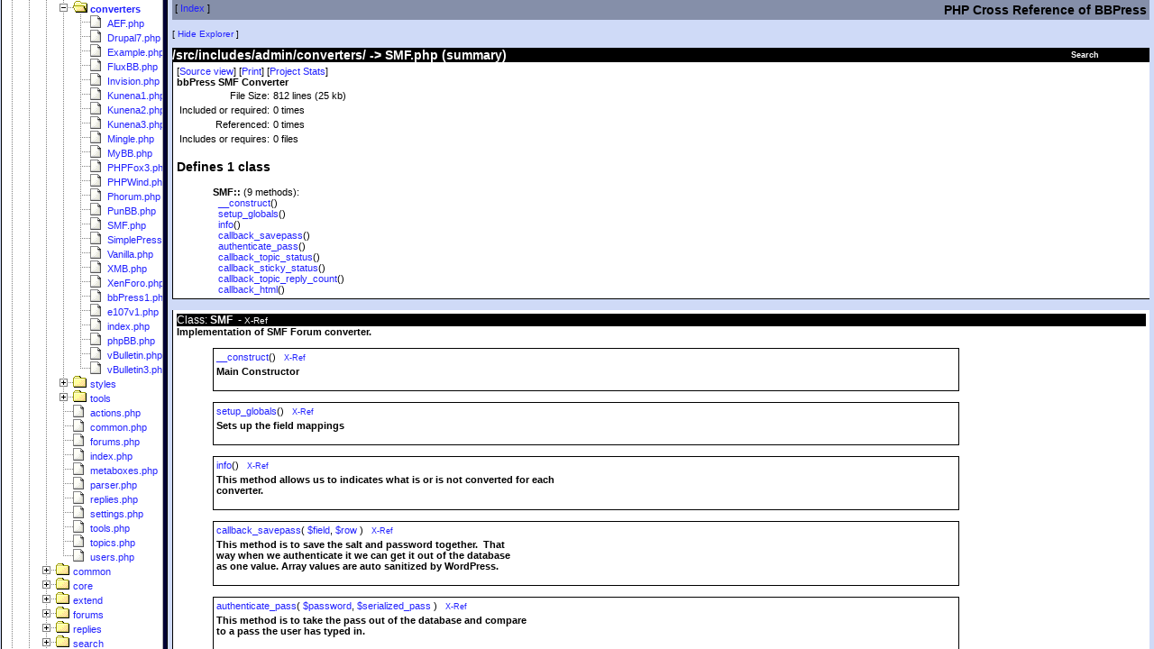

--- FILE ---
content_type: text/html
request_url: https://phpxref.ftwr.co.uk/bbpress/src/includes/admin/converters/SMF.php.html
body_size: 3028
content:
<!doctype html public "-//W3C//DTD HTML 4.0 Transitional//EN" "http://www.w3.org/TR/REC-html40/loose.dtd">
<html>
<head>
    <title>PHPXRef 0.7.1 : BBPress : Detail view of SMF.php</title>
    <link rel="stylesheet" href="../../../../../css/phpxref/sample.css" type="text/css">
    <link rel="stylesheet" href="../../../../../css/phpxref/sample-print.css" type="text/css" media="print">
    <style id="hilight" type="text/css"></style>
    <meta http-equiv="content-type" content="text/html;charset=utf8">
</head>
<body bgcolor="#ffffff" text="#000000" link="#801800" vlink="#300540" alink="#ffffff">
<table class="pagetitle" width="100%">
	<tr>
        <td valign="top" class="pagetitle">
            [ <a href="../../../../index.html">Index</a> ]
        </td>
        <td align="right" class="pagetitle">
		    <h2 style="margin-bottom: 0px">PHP Cross Reference of BBPress</h2>
	    </td>
    </tr>
</table>


<!-- Generated by PHPXref 0.7.1 at Wed Jan 21 01:00:05 2026 -->
<!-- PHPXref (c) 2000-2010 Gareth Watts - gareth@omnipotent.net -->
<!-- http://phpxref.sourceforge.net/ -->

<script src="../../../../phpxref.js" type="text/javascript"></script>
<script language="JavaScript" type="text/javascript">
<!--
ext='.html';
relbase='../../../../';
subdir='src/includes/admin/converters';
filename='SMF.php.html';
cookiekey='phpxref-bbpress';
handleNavFrame(relbase, subdir, filename);

// -->
</script>
<script language="JavaScript" type="text/javascript">
if (gwGetCookie('xrefnav')=='off')
  document.write('<p class="navlinks">[ <a href="javascript:navOn()">Show Explorer<\/a> ]<\/p>');
else
  document.write('<p class="navlinks">[ <a href="javascript:navOff()">Hide Explorer<\/a> ]<\/p>');
</script>
<noscript>
<p class="navlinks">
[ <a href="../../../../nav.html" target="_top">Show Explorer</a> ]
[ <a href="index.html" target="_top">Hide Navbar</a> ]
</p>
</noscript>
<script language="JavaScript" type="text/javascript">
<!--

document.writeln('<table align="right" class="searchbox-link"><tr><td><a class="searchbox-link" href="javascript:void(0)" onMouseOver="showSearchBox()">Search</a><br>');
document.writeln('<table border="0" cellspacing="0" cellpadding="0" class="searchbox" id="searchbox">');
document.writeln('<tr><td class="searchbox-title">');
document.writeln('<a class="searchbox-title" href="javascript:showSearchPopup()">Search History +</a>');
document.writeln('<\/td><\/tr>');

document.writeln('<tr><td class="searchbox-body" id="searchbox-body">');
document.writeln('<form name="search" style="margin:0px; padding:0px" onSubmit=\'return jump()\'>');
document.writeln('<a class="searchbox-body" href="../../../../_classes/index.html">Class<\/a>: ');
document.writeln('<input type="text" size=10 value="" name="classname"><br>');
document.writeln('<a id="funcsearchlink" class="searchbox-body" href="../../../../_functions/index.html">Function<\/a>: ');
document.writeln('<input type="text" size=10 value="" name="funcname"><br>');
document.writeln('<a class="searchbox-body" href="../../../../_variables/index.html">Variable<\/a>: ');
document.writeln('<input type="text" size=10 value="" name="varname"><br>');
document.writeln('<a class="searchbox-body" href="../../../../_constants/index.html">Constant<\/a>: ');
document.writeln('<input type="text" size=10 value="" name="constname"><br>');
document.writeln('<a class="searchbox-body" href="../../../../_tables/index.html">Table<\/a>: ');
document.writeln('<input type="text" size=10 value="" name="tablename"><br>');
document.writeln('<input type="submit" class="searchbox-button" value="Search">');
document.writeln('<\/form>');
document.writeln('<\/td><\/tr><\/table>');
document.writeln('<\/td><\/tr><\/table>');
// -->
</script>
<div id="search-popup" class="searchpopup"><p id="searchpopup-title" class="searchpopup-title">title</p><div id="searchpopup-body" class="searchpopup-body">Body</div><p class="searchpopup-close"><a href="javascript:gwCloseActive()">[close]</a></p></div>
<h2 class="details-heading"><a href="./index.html">/src/includes/admin/converters/</a> -> <a href="SMF.php.source.html">SMF.php</a> (summary)</h2>
<div class="details-summary">
<p class="viewlinks">[<a href="SMF.php.source.html">Source view</a>]
[<a href="javascript:window.print();">Print</a>]
[<a href="../../../../_stats.html">Project Stats</a>]</p>
<p><b>bbPress SMF Converter</b></p>
<table>
<tr><td align="right">File Size: </td><td>812 lines (25 kb)</td></tr>
<tr><td align="right">Included or required:</td><td>0 times</td></tr>
<tr><td align="right" valign="top">Referenced: </td><td>0 times</td></tr>
<tr><td align="right" valign="top">Includes or requires: </td><td>0 files</td></tr>
</table>
<h3>Defines 1 class</h3>
<div class="inset">
<p><b>SMF::</b> (9 methods):<br>
&nbsp;&nbsp;<a href="#__construct">__construct</a>()<br>
&nbsp;&nbsp;<a href="#setup_globals">setup_globals</a>()<br>
&nbsp;&nbsp;<a href="#info">info</a>()<br>
&nbsp;&nbsp;<a href="#callback_savepass">callback_savepass</a>()<br>
&nbsp;&nbsp;<a href="#authenticate_pass">authenticate_pass</a>()<br>
&nbsp;&nbsp;<a href="#callback_topic_status">callback_topic_status</a>()<br>
&nbsp;&nbsp;<a href="#callback_sticky_status">callback_sticky_status</a>()<br>
&nbsp;&nbsp;<a href="#callback_topic_reply_count">callback_topic_reply_count</a>()<br>
&nbsp;&nbsp;<a href="#callback_html">callback_html</a>()<br>
</p>
</div>
</div>
<br><div class="details-funclist">
<div class="details-classinfo">
<p class="details-classtitle">Class: <a name="smf"><b>SMF</b></a>&nbsp;&nbsp;- <a href="../../../../_classes/smf.html"><small>X-Ref</small></a>
</p>
<b>Implementation of SMF Forum converter.<BR>
</b><br>
<div class="inset"><table border="0" width="80%" class="funcinfo"><tr class="funcinfo-title"><td>
<a name="__construct" onClick="logFunction('__construct', 'SMF.php.source.html#l19')" href="SMF.php.source.html#l19">__construct</a>()&nbsp;&nbsp;
<a href="../../../../_functions/__construct.html"><small>X-Ref</small></a>
</td></tr><tr class="funcinfo-body"><td><b>Main Constructor<BR>
</b><BR></td></tr></table>

<br>
<table border="0" width="80%" class="funcinfo"><tr class="funcinfo-title"><td>
<a name="setup_globals" onClick="logFunction('setup_globals', 'SMF.php.source.html#l27')" href="SMF.php.source.html#l27">setup_globals</a>()&nbsp;&nbsp;
<a href="../../../../_functions/setup_globals.html"><small>X-Ref</small></a>
</td></tr><tr class="funcinfo-body"><td><b>Sets up the field mappings<BR>
</b><BR></td></tr></table>

<br>
<table border="0" width="80%" class="funcinfo"><tr class="funcinfo-title"><td>
<a name="info" onClick="logFunction('info', 'SMF.php.source.html#l655')" href="SMF.php.source.html#l655">info</a>()&nbsp;&nbsp;
<a href="../../../../_functions/info.html"><small>X-Ref</small></a>
</td></tr><tr class="funcinfo-body"><td><b>This method allows us to indicates what is or is not converted for each<BR>
converter.<BR>
</b><BR></td></tr></table>

<br>
<table border="0" width="80%" class="funcinfo"><tr class="funcinfo-title"><td>
<a name="callback_savepass" onClick="logFunction('callback_savepass', 'SMF.php.source.html#l663')" href="SMF.php.source.html#l663">callback_savepass</a>( <a href="../../../../_variables/field.html">$field</a>, <a href="../../../../_variables/row.html">$row</a> )&nbsp;&nbsp;
<a href="../../../../_functions/callback_savepass.html"><small>X-Ref</small></a>
</td></tr><tr class="funcinfo-body"><td><b>This method is to save the salt and password together.&nbsp;&nbsp;That<BR>
way when we authenticate it we can get it out of the database<BR>
as one value. Array values are auto sanitized by WordPress.<BR>
</b><BR></td></tr></table>

<br>
<table border="0" width="80%" class="funcinfo"><tr class="funcinfo-title"><td>
<a name="authenticate_pass" onClick="logFunction('authenticate_pass', 'SMF.php.source.html#l673')" href="SMF.php.source.html#l673">authenticate_pass</a>( <a href="../../../../_variables/password.html">$password</a>, <a href="../../../../_variables/serialized_pass.html">$serialized_pass</a> )&nbsp;&nbsp;
<a href="../../../../_functions/authenticate_pass.html"><small>X-Ref</small></a>
</td></tr><tr class="funcinfo-body"><td><b>This method is to take the pass out of the database and compare<BR>
to a pass the user has typed in.<BR>
</b><BR></td></tr></table>

<br>
<table border="0" width="80%" class="funcinfo"><tr class="funcinfo-title"><td>
<a name="callback_topic_status" onClick="logFunction('callback_topic_status', 'SMF.php.source.html#l682')" href="SMF.php.source.html#l682">callback_topic_status</a>( <a href="../../../../_variables/status.html">$status</a> = 0 )&nbsp;&nbsp;
<a href="../../../../_functions/callback_topic_status.html"><small>X-Ref</small></a>
</td></tr><tr class="funcinfo-body"><td><b>Translate the post status from SMF v2.0.4 numerics to WordPress's strings.<BR>
</b><BR><b>param:</b> int $status SMF v2.0.4 numeric topic status<br>
<b>return:</b> string WordPress safe<br>
</td></tr></table>

<br>
<table border="0" width="80%" class="funcinfo"><tr class="funcinfo-title"><td>
<a name="callback_sticky_status" onClick="logFunction('callback_sticky_status', 'SMF.php.source.html#l702')" href="SMF.php.source.html#l702">callback_sticky_status</a>( <a href="../../../../_variables/status.html">$status</a> = 0 )&nbsp;&nbsp;
<a href="../../../../_functions/callback_sticky_status.html"><small>X-Ref</small></a>
</td></tr><tr class="funcinfo-body"><td><b>Translate the topic sticky status type from SMF v2.0.4 numerics to WordPress's strings.<BR>
</b><BR><b>param:</b> int $status SMF v2.0.4 numeric forum type<br>
<b>return:</b> string WordPress safe<br>
</td></tr></table>

<br>
<table border="0" width="80%" class="funcinfo"><tr class="funcinfo-title"><td>
<a name="callback_topic_reply_count" onClick="logFunction('callback_topic_reply_count', 'SMF.php.source.html#l722')" href="SMF.php.source.html#l722">callback_topic_reply_count</a>( <a href="../../../../_variables/count.html">$count</a> = 1 )&nbsp;&nbsp;
<a href="../../../../_functions/callback_topic_reply_count.html"><small>X-Ref</small></a>
</td></tr><tr class="funcinfo-body"><td><b>Verify the topic/reply count.<BR>
</b><BR><b>param:</b> int $count SMF v2.0.4 topic/reply counts<br>
<b>return:</b> string WordPress safe<br>
</td></tr></table>

<br>
<table border="0" width="80%" class="funcinfo"><tr class="funcinfo-title"><td>
<a name="callback_html" onClick="logFunction('callback_html', 'SMF.php.source.html#l733')" href="SMF.php.source.html#l733">callback_html</a>( <a href="../../../../_variables/field.html">$field</a> )&nbsp;&nbsp;
<a href="../../../../_functions/callback_html.html"><small>X-Ref</small></a>
</td></tr><tr class="funcinfo-body"><td><b>This callback processes any custom parser.php attributes and custom code with preg_replace<BR>
</b><BR></td></tr></table>

<br>
</div>
</div>

</div>
<!-- A link to the phpxref site in your customized footer file is appreciated ;-) -->
<br><hr>
<table width="100%">
	<tr><td>Generated: Wed Jan 21 01:00:05 2026</td>
	<td align="right"><i>Cross-referenced by <a href="http://phpxref.sourceforge.net/">PHPXref 0.7.1</a></i></td>
	</tr>
</table>
</body></html>


--- FILE ---
content_type: text/html
request_url: https://phpxref.ftwr.co.uk/bbpress/nav.html?src/includes/admin/converters/SMF.php.html
body_size: 606
content:
<html>
<head>
<title>PHPXref 0.7.1: BBPress</title>
<meta http-equiv="content-type" content="text/html;charset=utf8">

<!-- Generated by PHPXref 0.7.1 at Wed Jan 21 01:00:05 2026 -->
<!-- PHPXref (c) 2000-2010 Gareth Watts - gareth@omnipotent.net -->
<!-- http://phpxref.sourceforge.net/ -->

<script language="JavaScript" type="text/javascript">
<!--
self.name='phpxref';
target='';
if ((o=window.location.href.indexOf('?'))>-1) {
    target=window.location.href.substr(o+1);
} 
function redir() {
    if (target && target.indexOf(':')==-1) { docview.location=target; }
}
// --></script>
</head>
<frameset cols="180,*" bordercolor="#000033" frameborder="1" onLoad="redir()">
    <frame name="nav" src="navframe.html" marginwidth="0" marginheight="0">
    <frame name="docview" src="index.html" marginwidth="5" marginheight="0">
    <noframes>
        <p>No frames? <br>
        Don't worry - <a href="index.html">click here to view the main index; you're not missing too much ;-)</a></p>
    </noframes>
</frameset>
</html>


--- FILE ---
content_type: text/html
request_url: https://phpxref.ftwr.co.uk/bbpress/navframe.html
body_size: 1033
content:
<html>
<head>
<title>PHPXref Explorer</title>
<meta http-equiv="content-type" content="text/html;charset=utf8">
<script language="JavaScript" type="text/javascript">
  window.location='navframe-js.html';
</script>
<link rel="stylesheet" href="../css/phpxref/sample.css" type="text/css">
<style type="text/css">
</style>
<body bgcolor="#ffffff">
<!-- Generated by PHPXref 0.7.1 at Wed Jan 21 01:00:05 2026 -->
<!-- PHPXref (c) 2000-2010 Gareth Watts - gareth@omnipotent.net -->
<!-- http://phpxref.sourceforge.net/ -->
<div id="slist">
<p class="dirsubtitle">Explorer</p>
<ul class="dirlist">
<li><a href="./index.html">/</a></li>
    <ul class="dirlist">
<li><a href="src/index.html" target="docview">src</a></li>
    <ul class="dirlist">
<li><a href="src/includes/index.html" target="docview">includes</a></li>
    <ul class="dirlist">
<li><a href="src/includes/admin/index.html" target="docview">admin</a></li>
    <ul class="dirlist">
<li><a href="src/includes/admin/assets/index.html" target="docview">assets</a></li>
    <ul class="dirlist">
<li><a href="src/includes/admin/assets/css/index.html" target="docview">css</a></li>
<li><a href="src/includes/admin/assets/js/index.html" target="docview">js</a></li>
    </ul>
<li><a href="src/includes/admin/classes/index.html" target="docview">classes</a></li>
<li><a href="src/includes/admin/converters/index.html" target="docview">converters</a></li>
<li><a href="src/includes/admin/styles/index.html" target="docview">styles</a></li>
    <ul class="dirlist">
<li><a href="src/includes/admin/styles/evergreen/index.html" target="docview">evergreen</a></li>
<li><a href="src/includes/admin/styles/mint/index.html" target="docview">mint</a></li>
    </ul>
<li><a href="src/includes/admin/tools/index.html" target="docview">tools</a></li>
    </ul>
<li><a href="src/includes/common/index.html" target="docview">common</a></li>
<li><a href="src/includes/core/index.html" target="docview">core</a></li>
<li><a href="src/includes/extend/index.html" target="docview">extend</a></li>
    <ul class="dirlist">
<li><a href="src/includes/extend/buddypress/index.html" target="docview">buddypress</a></li>
    </ul>
<li><a href="src/includes/forums/index.html" target="docview">forums</a></li>
<li><a href="src/includes/replies/index.html" target="docview">replies</a></li>
<li><a href="src/includes/search/index.html" target="docview">search</a></li>
<li><a href="src/includes/topics/index.html" target="docview">topics</a></li>
<li><a href="src/includes/users/index.html" target="docview">users</a></li>
    </ul>
<li><a href="src/templates/index.html" target="docview">templates</a></li>
    <ul class="dirlist">
<li><a href="src/templates/default/index.html" target="docview">default</a></li>
    <ul class="dirlist">
<li><a href="src/templates/default/bbpress/index.html" target="docview">bbpress</a></li>
<li><a href="src/templates/default/css/index.html" target="docview">css</a></li>
<li><a href="src/templates/default/extras/index.html" target="docview">extras</a></li>
<li><a href="src/templates/default/js/index.html" target="docview">js</a></li>
    </ul>
    </ul>
    </ul>
<li><a href="tests/index.html" target="docview">tests</a></li>
    <ul class="dirlist">
<li><a href="tests/phpunit/index.html" target="docview">phpunit</a></li>
    <ul class="dirlist">
<li><a href="tests/phpunit/includes/index.html" target="docview">includes</a></li>
<li><a href="tests/phpunit/testcases/index.html" target="docview">testcases</a></li>
    <ul class="dirlist">
<li><a href="tests/phpunit/testcases/admin/index.html" target="docview">admin</a></li>
<li><a href="tests/phpunit/testcases/common/index.html" target="docview">common</a></li>
<li><a href="tests/phpunit/testcases/core/index.html" target="docview">core</a></li>
<li><a href="tests/phpunit/testcases/extend/index.html" target="docview">extend</a></li>
    <ul class="dirlist">
<li><a href="tests/phpunit/testcases/extend/buddypress/index.html" target="docview">buddypress</a></li>
    </ul>
<li><a href="tests/phpunit/testcases/forums/index.html" target="docview">forums</a></li>
    <ul class="dirlist">
<li><a href="tests/phpunit/testcases/forums/functions/index.html" target="docview">functions</a></li>
<li><a href="tests/phpunit/testcases/forums/template/index.html" target="docview">template</a></li>
    </ul>
<li><a href="tests/phpunit/testcases/replies/index.html" target="docview">replies</a></li>
    <ul class="dirlist">
<li><a href="tests/phpunit/testcases/replies/functions/index.html" target="docview">functions</a></li>
<li><a href="tests/phpunit/testcases/replies/template/index.html" target="docview">template</a></li>
    </ul>
<li><a href="tests/phpunit/testcases/search/index.html" target="docview">search</a></li>
    <ul class="dirlist">
<li><a href="tests/phpunit/testcases/search/functions/index.html" target="docview">functions</a></li>
<li><a href="tests/phpunit/testcases/search/template/index.html" target="docview">template</a></li>
    </ul>
<li><a href="tests/phpunit/testcases/topics/index.html" target="docview">topics</a></li>
    <ul class="dirlist">
<li><a href="tests/phpunit/testcases/topics/functions/index.html" target="docview">functions</a></li>
<li><a href="tests/phpunit/testcases/topics/template/index.html" target="docview">template</a></li>
    </ul>
<li><a href="tests/phpunit/testcases/users/index.html" target="docview">users</a></li>
    <ul class="dirlist">
<li><a href="tests/phpunit/testcases/users/functions/index.html" target="docview">functions</a></li>
<li><a href="tests/phpunit/testcases/users/template/index.html" target="docview">template</a></li>
    </ul>
    </ul>
    </ul>
    </ul>
    </ul>
</ul>
</div>
</body></html>


--- FILE ---
content_type: text/html
request_url: https://phpxref.ftwr.co.uk/bbpress/navframe-js.html
body_size: 443
content:
<html>
<head>
<title>PHPXref Explorer</title>
<meta http-equiv="content-type" content="text/html;charset=utf8">
<link rel="stylesheet" href="../css/phpxref/sample.css" type="text/css">
</head>
<body bgcolor="#ffffff">
<!-- Generated by PHPXref 0.7.1 at Wed Jan 21 01:00:05 2026 -->
<!-- PHPXref (c) 2000-2010 Gareth Watts - gareth@omnipotent.net -->
<!-- http://phpxref.sourceforge.net/ -->
<div id="slist">
<p class="dirsubtitle">Explorer</p>
<script language="JavaScript" type="text/javascript" src="_jstree/tree.js"></script>
<script language="JavaScript" type="text/javascript" src="navframe-js.js"></script>
<script language="JavaScript" type="text/javascript" src="_jstree/tree_tpl.js"></script>
<script language="JavaScript" type="text/javascript">
    root = new tree (TREE_ITEMS, tree_tpl);
</script>
</div>
</body>
</html>


--- FILE ---
content_type: text/html
request_url: https://phpxref.ftwr.co.uk/bbpress/src/includes/admin/converters/SMF.php.html
body_size: 3028
content:
<!doctype html public "-//W3C//DTD HTML 4.0 Transitional//EN" "http://www.w3.org/TR/REC-html40/loose.dtd">
<html>
<head>
    <title>PHPXRef 0.7.1 : BBPress : Detail view of SMF.php</title>
    <link rel="stylesheet" href="../../../../../css/phpxref/sample.css" type="text/css">
    <link rel="stylesheet" href="../../../../../css/phpxref/sample-print.css" type="text/css" media="print">
    <style id="hilight" type="text/css"></style>
    <meta http-equiv="content-type" content="text/html;charset=utf8">
</head>
<body bgcolor="#ffffff" text="#000000" link="#801800" vlink="#300540" alink="#ffffff">
<table class="pagetitle" width="100%">
	<tr>
        <td valign="top" class="pagetitle">
            [ <a href="../../../../index.html">Index</a> ]
        </td>
        <td align="right" class="pagetitle">
		    <h2 style="margin-bottom: 0px">PHP Cross Reference of BBPress</h2>
	    </td>
    </tr>
</table>


<!-- Generated by PHPXref 0.7.1 at Wed Jan 21 01:00:05 2026 -->
<!-- PHPXref (c) 2000-2010 Gareth Watts - gareth@omnipotent.net -->
<!-- http://phpxref.sourceforge.net/ -->

<script src="../../../../phpxref.js" type="text/javascript"></script>
<script language="JavaScript" type="text/javascript">
<!--
ext='.html';
relbase='../../../../';
subdir='src/includes/admin/converters';
filename='SMF.php.html';
cookiekey='phpxref-bbpress';
handleNavFrame(relbase, subdir, filename);

// -->
</script>
<script language="JavaScript" type="text/javascript">
if (gwGetCookie('xrefnav')=='off')
  document.write('<p class="navlinks">[ <a href="javascript:navOn()">Show Explorer<\/a> ]<\/p>');
else
  document.write('<p class="navlinks">[ <a href="javascript:navOff()">Hide Explorer<\/a> ]<\/p>');
</script>
<noscript>
<p class="navlinks">
[ <a href="../../../../nav.html" target="_top">Show Explorer</a> ]
[ <a href="index.html" target="_top">Hide Navbar</a> ]
</p>
</noscript>
<script language="JavaScript" type="text/javascript">
<!--

document.writeln('<table align="right" class="searchbox-link"><tr><td><a class="searchbox-link" href="javascript:void(0)" onMouseOver="showSearchBox()">Search</a><br>');
document.writeln('<table border="0" cellspacing="0" cellpadding="0" class="searchbox" id="searchbox">');
document.writeln('<tr><td class="searchbox-title">');
document.writeln('<a class="searchbox-title" href="javascript:showSearchPopup()">Search History +</a>');
document.writeln('<\/td><\/tr>');

document.writeln('<tr><td class="searchbox-body" id="searchbox-body">');
document.writeln('<form name="search" style="margin:0px; padding:0px" onSubmit=\'return jump()\'>');
document.writeln('<a class="searchbox-body" href="../../../../_classes/index.html">Class<\/a>: ');
document.writeln('<input type="text" size=10 value="" name="classname"><br>');
document.writeln('<a id="funcsearchlink" class="searchbox-body" href="../../../../_functions/index.html">Function<\/a>: ');
document.writeln('<input type="text" size=10 value="" name="funcname"><br>');
document.writeln('<a class="searchbox-body" href="../../../../_variables/index.html">Variable<\/a>: ');
document.writeln('<input type="text" size=10 value="" name="varname"><br>');
document.writeln('<a class="searchbox-body" href="../../../../_constants/index.html">Constant<\/a>: ');
document.writeln('<input type="text" size=10 value="" name="constname"><br>');
document.writeln('<a class="searchbox-body" href="../../../../_tables/index.html">Table<\/a>: ');
document.writeln('<input type="text" size=10 value="" name="tablename"><br>');
document.writeln('<input type="submit" class="searchbox-button" value="Search">');
document.writeln('<\/form>');
document.writeln('<\/td><\/tr><\/table>');
document.writeln('<\/td><\/tr><\/table>');
// -->
</script>
<div id="search-popup" class="searchpopup"><p id="searchpopup-title" class="searchpopup-title">title</p><div id="searchpopup-body" class="searchpopup-body">Body</div><p class="searchpopup-close"><a href="javascript:gwCloseActive()">[close]</a></p></div>
<h2 class="details-heading"><a href="./index.html">/src/includes/admin/converters/</a> -> <a href="SMF.php.source.html">SMF.php</a> (summary)</h2>
<div class="details-summary">
<p class="viewlinks">[<a href="SMF.php.source.html">Source view</a>]
[<a href="javascript:window.print();">Print</a>]
[<a href="../../../../_stats.html">Project Stats</a>]</p>
<p><b>bbPress SMF Converter</b></p>
<table>
<tr><td align="right">File Size: </td><td>812 lines (25 kb)</td></tr>
<tr><td align="right">Included or required:</td><td>0 times</td></tr>
<tr><td align="right" valign="top">Referenced: </td><td>0 times</td></tr>
<tr><td align="right" valign="top">Includes or requires: </td><td>0 files</td></tr>
</table>
<h3>Defines 1 class</h3>
<div class="inset">
<p><b>SMF::</b> (9 methods):<br>
&nbsp;&nbsp;<a href="#__construct">__construct</a>()<br>
&nbsp;&nbsp;<a href="#setup_globals">setup_globals</a>()<br>
&nbsp;&nbsp;<a href="#info">info</a>()<br>
&nbsp;&nbsp;<a href="#callback_savepass">callback_savepass</a>()<br>
&nbsp;&nbsp;<a href="#authenticate_pass">authenticate_pass</a>()<br>
&nbsp;&nbsp;<a href="#callback_topic_status">callback_topic_status</a>()<br>
&nbsp;&nbsp;<a href="#callback_sticky_status">callback_sticky_status</a>()<br>
&nbsp;&nbsp;<a href="#callback_topic_reply_count">callback_topic_reply_count</a>()<br>
&nbsp;&nbsp;<a href="#callback_html">callback_html</a>()<br>
</p>
</div>
</div>
<br><div class="details-funclist">
<div class="details-classinfo">
<p class="details-classtitle">Class: <a name="smf"><b>SMF</b></a>&nbsp;&nbsp;- <a href="../../../../_classes/smf.html"><small>X-Ref</small></a>
</p>
<b>Implementation of SMF Forum converter.<BR>
</b><br>
<div class="inset"><table border="0" width="80%" class="funcinfo"><tr class="funcinfo-title"><td>
<a name="__construct" onClick="logFunction('__construct', 'SMF.php.source.html#l19')" href="SMF.php.source.html#l19">__construct</a>()&nbsp;&nbsp;
<a href="../../../../_functions/__construct.html"><small>X-Ref</small></a>
</td></tr><tr class="funcinfo-body"><td><b>Main Constructor<BR>
</b><BR></td></tr></table>

<br>
<table border="0" width="80%" class="funcinfo"><tr class="funcinfo-title"><td>
<a name="setup_globals" onClick="logFunction('setup_globals', 'SMF.php.source.html#l27')" href="SMF.php.source.html#l27">setup_globals</a>()&nbsp;&nbsp;
<a href="../../../../_functions/setup_globals.html"><small>X-Ref</small></a>
</td></tr><tr class="funcinfo-body"><td><b>Sets up the field mappings<BR>
</b><BR></td></tr></table>

<br>
<table border="0" width="80%" class="funcinfo"><tr class="funcinfo-title"><td>
<a name="info" onClick="logFunction('info', 'SMF.php.source.html#l655')" href="SMF.php.source.html#l655">info</a>()&nbsp;&nbsp;
<a href="../../../../_functions/info.html"><small>X-Ref</small></a>
</td></tr><tr class="funcinfo-body"><td><b>This method allows us to indicates what is or is not converted for each<BR>
converter.<BR>
</b><BR></td></tr></table>

<br>
<table border="0" width="80%" class="funcinfo"><tr class="funcinfo-title"><td>
<a name="callback_savepass" onClick="logFunction('callback_savepass', 'SMF.php.source.html#l663')" href="SMF.php.source.html#l663">callback_savepass</a>( <a href="../../../../_variables/field.html">$field</a>, <a href="../../../../_variables/row.html">$row</a> )&nbsp;&nbsp;
<a href="../../../../_functions/callback_savepass.html"><small>X-Ref</small></a>
</td></tr><tr class="funcinfo-body"><td><b>This method is to save the salt and password together.&nbsp;&nbsp;That<BR>
way when we authenticate it we can get it out of the database<BR>
as one value. Array values are auto sanitized by WordPress.<BR>
</b><BR></td></tr></table>

<br>
<table border="0" width="80%" class="funcinfo"><tr class="funcinfo-title"><td>
<a name="authenticate_pass" onClick="logFunction('authenticate_pass', 'SMF.php.source.html#l673')" href="SMF.php.source.html#l673">authenticate_pass</a>( <a href="../../../../_variables/password.html">$password</a>, <a href="../../../../_variables/serialized_pass.html">$serialized_pass</a> )&nbsp;&nbsp;
<a href="../../../../_functions/authenticate_pass.html"><small>X-Ref</small></a>
</td></tr><tr class="funcinfo-body"><td><b>This method is to take the pass out of the database and compare<BR>
to a pass the user has typed in.<BR>
</b><BR></td></tr></table>

<br>
<table border="0" width="80%" class="funcinfo"><tr class="funcinfo-title"><td>
<a name="callback_topic_status" onClick="logFunction('callback_topic_status', 'SMF.php.source.html#l682')" href="SMF.php.source.html#l682">callback_topic_status</a>( <a href="../../../../_variables/status.html">$status</a> = 0 )&nbsp;&nbsp;
<a href="../../../../_functions/callback_topic_status.html"><small>X-Ref</small></a>
</td></tr><tr class="funcinfo-body"><td><b>Translate the post status from SMF v2.0.4 numerics to WordPress's strings.<BR>
</b><BR><b>param:</b> int $status SMF v2.0.4 numeric topic status<br>
<b>return:</b> string WordPress safe<br>
</td></tr></table>

<br>
<table border="0" width="80%" class="funcinfo"><tr class="funcinfo-title"><td>
<a name="callback_sticky_status" onClick="logFunction('callback_sticky_status', 'SMF.php.source.html#l702')" href="SMF.php.source.html#l702">callback_sticky_status</a>( <a href="../../../../_variables/status.html">$status</a> = 0 )&nbsp;&nbsp;
<a href="../../../../_functions/callback_sticky_status.html"><small>X-Ref</small></a>
</td></tr><tr class="funcinfo-body"><td><b>Translate the topic sticky status type from SMF v2.0.4 numerics to WordPress's strings.<BR>
</b><BR><b>param:</b> int $status SMF v2.0.4 numeric forum type<br>
<b>return:</b> string WordPress safe<br>
</td></tr></table>

<br>
<table border="0" width="80%" class="funcinfo"><tr class="funcinfo-title"><td>
<a name="callback_topic_reply_count" onClick="logFunction('callback_topic_reply_count', 'SMF.php.source.html#l722')" href="SMF.php.source.html#l722">callback_topic_reply_count</a>( <a href="../../../../_variables/count.html">$count</a> = 1 )&nbsp;&nbsp;
<a href="../../../../_functions/callback_topic_reply_count.html"><small>X-Ref</small></a>
</td></tr><tr class="funcinfo-body"><td><b>Verify the topic/reply count.<BR>
</b><BR><b>param:</b> int $count SMF v2.0.4 topic/reply counts<br>
<b>return:</b> string WordPress safe<br>
</td></tr></table>

<br>
<table border="0" width="80%" class="funcinfo"><tr class="funcinfo-title"><td>
<a name="callback_html" onClick="logFunction('callback_html', 'SMF.php.source.html#l733')" href="SMF.php.source.html#l733">callback_html</a>( <a href="../../../../_variables/field.html">$field</a> )&nbsp;&nbsp;
<a href="../../../../_functions/callback_html.html"><small>X-Ref</small></a>
</td></tr><tr class="funcinfo-body"><td><b>This callback processes any custom parser.php attributes and custom code with preg_replace<BR>
</b><BR></td></tr></table>

<br>
</div>
</div>

</div>
<!-- A link to the phpxref site in your customized footer file is appreciated ;-) -->
<br><hr>
<table width="100%">
	<tr><td>Generated: Wed Jan 21 01:00:05 2026</td>
	<td align="right"><i>Cross-referenced by <a href="http://phpxref.sourceforge.net/">PHPXref 0.7.1</a></i></td>
	</tr>
</table>
</body></html>


--- FILE ---
content_type: application/javascript
request_url: https://phpxref.ftwr.co.uk/bbpress/navframe-js.js
body_size: 22539
content:
var TREE_ITEMS = [
['TOP', './index.html', ['src', 'src/index.html', ['includes', 'src/includes/index.html', ['admin', 'src/includes/admin/index.html', ['assets', 'src/includes/admin/assets/index.html', ['css', 'src/includes/admin/assets/css/index.html']
, ['js', 'src/includes/admin/assets/js/index.html', ['badge.js', 'src/includes/admin/assets/js/badge.js.html']
, ['common.js', 'src/includes/admin/assets/js/common.js.html']
, ['converter.js', 'src/includes/admin/assets/js/converter.js.html']
, ['replies.js', 'src/includes/admin/assets/js/replies.js.html']
, ['topics.js', 'src/includes/admin/assets/js/topics.js.html']
]
]
, ['classes', 'src/includes/admin/classes/index.html', ['class-bbp-admin.php', 'src/includes/admin/classes/class-bbp-admin.php.html']
, ['class-bbp-converter-base.php', 'src/includes/admin/classes/class-bbp-converter-base.php.html']
, ['class-bbp-converter-db.php', 'src/includes/admin/classes/class-bbp-converter-db.php.html']
, ['class-bbp-converter.php', 'src/includes/admin/classes/class-bbp-converter.php.html']
, ['class-bbp-topic-replies-list-table.php', 'src/includes/admin/classes/class-bbp-topic-replies-list-table.php.html']
]
, ['converters', 'src/includes/admin/converters/index.html', ['AEF.php', 'src/includes/admin/converters/AEF.php.html']
, ['Drupal7.php', 'src/includes/admin/converters/Drupal7.php.html']
, ['Example.php', 'src/includes/admin/converters/Example.php.html']
, ['FluxBB.php', 'src/includes/admin/converters/FluxBB.php.html']
, ['Invision.php', 'src/includes/admin/converters/Invision.php.html']
, ['Kunena1.php', 'src/includes/admin/converters/Kunena1.php.html']
, ['Kunena2.php', 'src/includes/admin/converters/Kunena2.php.html']
, ['Kunena3.php', 'src/includes/admin/converters/Kunena3.php.html']
, ['Mingle.php', 'src/includes/admin/converters/Mingle.php.html']
, ['MyBB.php', 'src/includes/admin/converters/MyBB.php.html']
, ['PHPFox3.php', 'src/includes/admin/converters/PHPFox3.php.html']
, ['PHPWind.php', 'src/includes/admin/converters/PHPWind.php.html']
, ['Phorum.php', 'src/includes/admin/converters/Phorum.php.html']
, ['PunBB.php', 'src/includes/admin/converters/PunBB.php.html']
, ['SMF.php', 'src/includes/admin/converters/SMF.php.html']
, ['SimplePress5.php', 'src/includes/admin/converters/SimplePress5.php.html']
, ['Vanilla.php', 'src/includes/admin/converters/Vanilla.php.html']
, ['XMB.php', 'src/includes/admin/converters/XMB.php.html']
, ['XenForo.php', 'src/includes/admin/converters/XenForo.php.html']
, ['bbPress1.php', 'src/includes/admin/converters/bbPress1.php.html']
, ['e107v1.php', 'src/includes/admin/converters/e107v1.php.html']
, ['index.php', 'src/includes/admin/converters/index.php.html']
, ['phpBB.php', 'src/includes/admin/converters/phpBB.php.html']
, ['vBulletin.php', 'src/includes/admin/converters/vBulletin.php.html']
, ['vBulletin3.php', 'src/includes/admin/converters/vBulletin3.php.html']
]
, ['styles', 'src/includes/admin/styles/index.html', ['evergreen', 'src/includes/admin/styles/evergreen/index.html']
, ['mint', 'src/includes/admin/styles/mint/index.html']
, ['index.php', 'src/includes/admin/styles/index.php.html']
]
, ['tools', 'src/includes/admin/tools/index.html', ['common.php', 'src/includes/admin/tools/common.php.html']
, ['converter.php', 'src/includes/admin/tools/converter.php.html']
, ['help.php', 'src/includes/admin/tools/help.php.html']
, ['repair.php', 'src/includes/admin/tools/repair.php.html']
, ['reset.php', 'src/includes/admin/tools/reset.php.html']
, ['upgrade.php', 'src/includes/admin/tools/upgrade.php.html']
]
, ['actions.php', 'src/includes/admin/actions.php.html']
, ['common.php', 'src/includes/admin/common.php.html']
, ['forums.php', 'src/includes/admin/forums.php.html']
, ['index.php', 'src/includes/admin/index.php.html']
, ['metaboxes.php', 'src/includes/admin/metaboxes.php.html']
, ['parser.php', 'src/includes/admin/parser.php.html']
, ['replies.php', 'src/includes/admin/replies.php.html']
, ['settings.php', 'src/includes/admin/settings.php.html']
, ['tools.php', 'src/includes/admin/tools.php.html']
, ['topics.php', 'src/includes/admin/topics.php.html']
, ['users.php', 'src/includes/admin/users.php.html']
]
, ['common', 'src/includes/common/index.html', ['ajax.php', 'src/includes/common/ajax.php.html']
, ['classes.php', 'src/includes/common/classes.php.html']
, ['engagements.php', 'src/includes/common/engagements.php.html']
, ['formatting.php', 'src/includes/common/formatting.php.html']
, ['functions.php', 'src/includes/common/functions.php.html']
, ['index.php', 'src/includes/common/index.php.html']
, ['locale.php', 'src/includes/common/locale.php.html']
, ['locks.php', 'src/includes/common/locks.php.html']
, ['shortcodes.php', 'src/includes/common/shortcodes.php.html']
, ['template.php', 'src/includes/common/template.php.html']
, ['widgets.php', 'src/includes/common/widgets.php.html']
]
, ['core', 'src/includes/core/index.html', ['abstraction.php', 'src/includes/core/abstraction.php.html']
, ['actions.php', 'src/includes/core/actions.php.html']
, ['cache.php', 'src/includes/core/cache.php.html']
, ['capabilities.php', 'src/includes/core/capabilities.php.html']
, ['extend.php', 'src/includes/core/extend.php.html']
, ['filters.php', 'src/includes/core/filters.php.html']
, ['functions.php', 'src/includes/core/functions.php.html']
, ['index.php', 'src/includes/core/index.php.html']
, ['options.php', 'src/includes/core/options.php.html']
, ['sub-actions.php', 'src/includes/core/sub-actions.php.html']
, ['template-functions.php', 'src/includes/core/template-functions.php.html']
, ['template-loader.php', 'src/includes/core/template-loader.php.html']
, ['theme-compat.php', 'src/includes/core/theme-compat.php.html']
, ['update.php', 'src/includes/core/update.php.html']
]
, ['extend', 'src/includes/extend/index.html', ['buddypress', 'src/includes/extend/buddypress/index.html', ['activity.php', 'src/includes/extend/buddypress/activity.php.html']
, ['functions.php', 'src/includes/extend/buddypress/functions.php.html']
, ['groups.php', 'src/includes/extend/buddypress/groups.php.html']
, ['index.php', 'src/includes/extend/buddypress/index.php.html']
, ['loader.php', 'src/includes/extend/buddypress/loader.php.html']
, ['members.php', 'src/includes/extend/buddypress/members.php.html']
, ['notifications.php', 'src/includes/extend/buddypress/notifications.php.html']
]
, ['akismet.php', 'src/includes/extend/akismet.php.html']
, ['index.php', 'src/includes/extend/index.php.html']
]
, ['forums', 'src/includes/forums/index.html', ['capabilities.php', 'src/includes/forums/capabilities.php.html']
, ['functions.php', 'src/includes/forums/functions.php.html']
, ['index.php', 'src/includes/forums/index.php.html']
, ['template.php', 'src/includes/forums/template.php.html']
]
, ['replies', 'src/includes/replies/index.html', ['capabilities.php', 'src/includes/replies/capabilities.php.html']
, ['functions.php', 'src/includes/replies/functions.php.html']
, ['index.php', 'src/includes/replies/index.php.html']
, ['template.php', 'src/includes/replies/template.php.html']
]
, ['search', 'src/includes/search/index.html', ['functions.php', 'src/includes/search/functions.php.html']
, ['index.php', 'src/includes/search/index.php.html']
, ['template.php', 'src/includes/search/template.php.html']
]
, ['topics', 'src/includes/topics/index.html', ['capabilities.php', 'src/includes/topics/capabilities.php.html']
, ['functions.php', 'src/includes/topics/functions.php.html']
, ['index.php', 'src/includes/topics/index.php.html']
, ['template.php', 'src/includes/topics/template.php.html']
]
, ['users', 'src/includes/users/index.html', ['capabilities.php', 'src/includes/users/capabilities.php.html']
, ['engagements.php', 'src/includes/users/engagements.php.html']
, ['functions.php', 'src/includes/users/functions.php.html']
, ['index.php', 'src/includes/users/index.php.html']
, ['options.php', 'src/includes/users/options.php.html']
, ['signups.php', 'src/includes/users/signups.php.html']
, ['template.php', 'src/includes/users/template.php.html']
]
, ['index.php', 'src/includes/index.php.html']
]
, ['templates', 'src/templates/index.html', ['default', 'src/templates/default/index.html', ['bbpress', 'src/templates/default/bbpress/index.html', ['alert-topic-lock.php', 'src/templates/default/bbpress/alert-topic-lock.php.html']
, ['content-archive-forum.php', 'src/templates/default/bbpress/content-archive-forum.php.html']
, ['content-archive-topic.php', 'src/templates/default/bbpress/content-archive-topic.php.html']
, ['content-search.php', 'src/templates/default/bbpress/content-search.php.html']
, ['content-single-forum.php', 'src/templates/default/bbpress/content-single-forum.php.html']
, ['content-single-reply.php', 'src/templates/default/bbpress/content-single-reply.php.html']
, ['content-single-topic-lead.php', 'src/templates/default/bbpress/content-single-topic-lead.php.html']
, ['content-single-topic.php', 'src/templates/default/bbpress/content-single-topic.php.html']
, ['content-single-user.php', 'src/templates/default/bbpress/content-single-user.php.html']
, ['content-single-view.php', 'src/templates/default/bbpress/content-single-view.php.html']
, ['content-statistics.php', 'src/templates/default/bbpress/content-statistics.php.html']
, ['content-topic-tag-edit.php', 'src/templates/default/bbpress/content-topic-tag-edit.php.html']
, ['feedback-logged-in.php', 'src/templates/default/bbpress/feedback-logged-in.php.html']
, ['feedback-no-access.php', 'src/templates/default/bbpress/feedback-no-access.php.html']
, ['feedback-no-forums.php', 'src/templates/default/bbpress/feedback-no-forums.php.html']
, ['feedback-no-replies.php', 'src/templates/default/bbpress/feedback-no-replies.php.html']
, ['feedback-no-search.php', 'src/templates/default/bbpress/feedback-no-search.php.html']
, ['feedback-no-topics.php', 'src/templates/default/bbpress/feedback-no-topics.php.html']
, ['form-anonymous.php', 'src/templates/default/bbpress/form-anonymous.php.html']
, ['form-forum.php', 'src/templates/default/bbpress/form-forum.php.html']
, ['form-protected.php', 'src/templates/default/bbpress/form-protected.php.html']
, ['form-reply-move.php', 'src/templates/default/bbpress/form-reply-move.php.html']
, ['form-reply-search.php', 'src/templates/default/bbpress/form-reply-search.php.html']
, ['form-reply.php', 'src/templates/default/bbpress/form-reply.php.html']
, ['form-search.php', 'src/templates/default/bbpress/form-search.php.html']
, ['form-topic-merge.php', 'src/templates/default/bbpress/form-topic-merge.php.html']
, ['form-topic-search.php', 'src/templates/default/bbpress/form-topic-search.php.html']
, ['form-topic-split.php', 'src/templates/default/bbpress/form-topic-split.php.html']
, ['form-topic-tag.php', 'src/templates/default/bbpress/form-topic-tag.php.html']
, ['form-topic.php', 'src/templates/default/bbpress/form-topic.php.html']
, ['form-user-edit.php', 'src/templates/default/bbpress/form-user-edit.php.html']
, ['form-user-login.php', 'src/templates/default/bbpress/form-user-login.php.html']
, ['form-user-lost-pass.php', 'src/templates/default/bbpress/form-user-lost-pass.php.html']
, ['form-user-passwords.php', 'src/templates/default/bbpress/form-user-passwords.php.html']
, ['form-user-register.php', 'src/templates/default/bbpress/form-user-register.php.html']
, ['form-user-roles.php', 'src/templates/default/bbpress/form-user-roles.php.html']
, ['loop-forums.php', 'src/templates/default/bbpress/loop-forums.php.html']
, ['loop-replies.php', 'src/templates/default/bbpress/loop-replies.php.html']
, ['loop-search-forum.php', 'src/templates/default/bbpress/loop-search-forum.php.html']
, ['loop-search-reply.php', 'src/templates/default/bbpress/loop-search-reply.php.html']
, ['loop-search-topic.php', 'src/templates/default/bbpress/loop-search-topic.php.html']
, ['loop-search.php', 'src/templates/default/bbpress/loop-search.php.html']
, ['loop-single-forum.php', 'src/templates/default/bbpress/loop-single-forum.php.html']
, ['loop-single-reply.php', 'src/templates/default/bbpress/loop-single-reply.php.html']
, ['loop-single-topic.php', 'src/templates/default/bbpress/loop-single-topic.php.html']
, ['loop-topics.php', 'src/templates/default/bbpress/loop-topics.php.html']
, ['pagination-replies.php', 'src/templates/default/bbpress/pagination-replies.php.html']
, ['pagination-search.php', 'src/templates/default/bbpress/pagination-search.php.html']
, ['pagination-topics.php', 'src/templates/default/bbpress/pagination-topics.php.html']
, ['user-details.php', 'src/templates/default/bbpress/user-details.php.html']
, ['user-engagements.php', 'src/templates/default/bbpress/user-engagements.php.html']
, ['user-favorites.php', 'src/templates/default/bbpress/user-favorites.php.html']
, ['user-profile.php', 'src/templates/default/bbpress/user-profile.php.html']
, ['user-replies-created.php', 'src/templates/default/bbpress/user-replies-created.php.html']
, ['user-subscriptions.php', 'src/templates/default/bbpress/user-subscriptions.php.html']
, ['user-topics-created.php', 'src/templates/default/bbpress/user-topics-created.php.html']
]
, ['css', 'src/templates/default/css/index.html']
, ['extras', 'src/templates/default/extras/index.html', ['archive-forum.php', 'src/templates/default/extras/archive-forum.php.html']
, ['archive-topic.php', 'src/templates/default/extras/archive-topic.php.html']
, ['page-create-topic.php', 'src/templates/default/extras/page-create-topic.php.html']
, ['page-forum-statistics.php', 'src/templates/default/extras/page-forum-statistics.php.html']
, ['page-front-forums.php', 'src/templates/default/extras/page-front-forums.php.html']
, ['page-front-topics.php', 'src/templates/default/extras/page-front-topics.php.html']
, ['page-topic-tags.php', 'src/templates/default/extras/page-topic-tags.php.html']
, ['page-topics-no-replies.php', 'src/templates/default/extras/page-topics-no-replies.php.html']
, ['page-user-login.php', 'src/templates/default/extras/page-user-login.php.html']
, ['page-user-lost-pass.php', 'src/templates/default/extras/page-user-lost-pass.php.html']
, ['page-user-register.php', 'src/templates/default/extras/page-user-register.php.html']
, ['single-forum-edit.php', 'src/templates/default/extras/single-forum-edit.php.html']
, ['single-forum.php', 'src/templates/default/extras/single-forum.php.html']
, ['single-reply-edit.php', 'src/templates/default/extras/single-reply-edit.php.html']
, ['single-reply-move.php', 'src/templates/default/extras/single-reply-move.php.html']
, ['single-reply.php', 'src/templates/default/extras/single-reply.php.html']
, ['single-topic-edit.php', 'src/templates/default/extras/single-topic-edit.php.html']
, ['single-topic-merge.php', 'src/templates/default/extras/single-topic-merge.php.html']
, ['single-topic-split.php', 'src/templates/default/extras/single-topic-split.php.html']
, ['single-topic.php', 'src/templates/default/extras/single-topic.php.html']
, ['single-user-edit.php', 'src/templates/default/extras/single-user-edit.php.html']
, ['single-user.php', 'src/templates/default/extras/single-user.php.html']
, ['single-view.php', 'src/templates/default/extras/single-view.php.html']
, ['taxonomy-topic-tag-edit.php', 'src/templates/default/extras/taxonomy-topic-tag-edit.php.html']
, ['taxonomy-topic-tag.php', 'src/templates/default/extras/taxonomy-topic-tag.php.html']
]
, ['js', 'src/templates/default/js/index.html', ['editor.js', 'src/templates/default/js/editor.js.html']
, ['engagements.js', 'src/templates/default/js/engagements.js.html']
, ['reply.js', 'src/templates/default/js/reply.js.html']
]
, ['bbpress-functions.php', 'src/templates/default/bbpress-functions.php.html']
]
, ['index.php', 'src/templates/index.php.html']
]
, ['bbpress.php', 'src/bbpress.php.html']
, ['index.php', 'src/index.php.html']
]
, ['tests', 'tests/index.html', ['phpunit', 'tests/phpunit/index.html', ['includes', 'tests/phpunit/includes/index.html', ['define-constants.php', 'tests/phpunit/includes/define-constants.php.html']
, ['factory.php', 'tests/phpunit/includes/factory.php.html']
, ['install.php', 'tests/phpunit/includes/install.php.html']
, ['loader.php', 'tests/phpunit/includes/loader.php.html']
, ['speed-trap-listener.php', 'tests/phpunit/includes/speed-trap-listener.php.html']
, ['testcase.php', 'tests/phpunit/includes/testcase.php.html']
]
, ['testcases', 'tests/phpunit/testcases/index.html', ['admin', 'tests/phpunit/testcases/admin/index.html', ['tools.php', 'tests/phpunit/testcases/admin/tools.php.html']
]
, ['common', 'tests/phpunit/testcases/common/index.html', ['formatting.php', 'tests/phpunit/testcases/common/formatting.php.html']
, ['functions.php', 'tests/phpunit/testcases/common/functions.php.html']
, ['query.php', 'tests/phpunit/testcases/common/query.php.html']
, ['verify-nonce.php', 'tests/phpunit/testcases/common/verify-nonce.php.html']
]
, ['core', 'tests/phpunit/testcases/core/index.html', ['abstraction.php', 'tests/phpunit/testcases/core/abstraction.php.html']
, ['cache.php', 'tests/phpunit/testcases/core/cache.php.html']
, ['functions.php', 'tests/phpunit/testcases/core/functions.php.html']
, ['update.php', 'tests/phpunit/testcases/core/update.php.html']
]
, ['extend', 'tests/phpunit/testcases/extend/index.html', ['buddypress', 'tests/phpunit/testcases/extend/buddypress/index.html', ['activity.php', 'tests/phpunit/testcases/extend/buddypress/activity.php.html']
]
]
, ['forums', 'tests/phpunit/testcases/forums/index.html', ['functions', 'tests/phpunit/testcases/forums/functions/index.html', ['counts.php', 'tests/phpunit/testcases/forums/functions/counts.php.html']
, ['forum.php', 'tests/phpunit/testcases/forums/functions/forum.php.html']
, ['query.php', 'tests/phpunit/testcases/forums/functions/query.php.html']
, ['status.php', 'tests/phpunit/testcases/forums/functions/status.php.html']
, ['update-last-thing.php', 'tests/phpunit/testcases/forums/functions/update-last-thing.php.html']
, ['visibility.php', 'tests/phpunit/testcases/forums/functions/visibility.php.html']
]
, ['template', 'tests/phpunit/testcases/forums/template/index.html', ['authors.php', 'tests/phpunit/testcases/forums/template/authors.php.html']
, ['counts.php', 'tests/phpunit/testcases/forums/template/counts.php.html']
, ['feeds.php', 'tests/phpunit/testcases/forums/template/feeds.php.html']
, ['forms.php', 'tests/phpunit/testcases/forums/template/forms.php.html']
, ['forum.php', 'tests/phpunit/testcases/forums/template/forum.php.html']
, ['get-last-thing.php', 'tests/phpunit/testcases/forums/template/get-last-thing.php.html']
, ['loop.php', 'tests/phpunit/testcases/forums/template/loop.php.html']
, ['post_type.php', 'tests/phpunit/testcases/forums/template/post_type.php.html']
, ['status.php', 'tests/phpunit/testcases/forums/template/status.php.html']
, ['visibility.php', 'tests/phpunit/testcases/forums/template/visibility.php.html']
]
]
, ['replies', 'tests/phpunit/testcases/replies/index.html', ['functions', 'tests/phpunit/testcases/replies/functions/index.html', ['reply.php', 'tests/phpunit/testcases/replies/functions/reply.php.html']
, ['status.php', 'tests/phpunit/testcases/replies/functions/status.php.html']
]
, ['template', 'tests/phpunit/testcases/replies/template/index.html', ['authors.php', 'tests/phpunit/testcases/replies/template/authors.php.html']
, ['forms.php', 'tests/phpunit/testcases/replies/template/forms.php.html']
, ['links.php', 'tests/phpunit/testcases/replies/template/links.php.html']
, ['loop.php', 'tests/phpunit/testcases/replies/template/loop.php.html']
, ['post_type.php', 'tests/phpunit/testcases/replies/template/post_type.php.html']
, ['reply.php', 'tests/phpunit/testcases/replies/template/reply.php.html']
, ['revisions.php', 'tests/phpunit/testcases/replies/template/revisions.php.html']
, ['status.php', 'tests/phpunit/testcases/replies/template/status.php.html']
]
]
, ['search', 'tests/phpunit/testcases/search/index.html', ['functions', 'tests/phpunit/testcases/search/functions/index.html', ['search.php', 'tests/phpunit/testcases/search/functions/search.php.html']
]
, ['template', 'tests/phpunit/testcases/search/template/index.html', ['search.php', 'tests/phpunit/testcases/search/template/search.php.html']
]
]
, ['topics', 'tests/phpunit/testcases/topics/index.html', ['functions', 'tests/phpunit/testcases/topics/functions/index.html', ['counts.php', 'tests/phpunit/testcases/topics/functions/counts.php.html']
, ['status.php', 'tests/phpunit/testcases/topics/functions/status.php.html']
, ['topic-tag.php', 'tests/phpunit/testcases/topics/functions/topic-tag.php.html']
, ['topic.php', 'tests/phpunit/testcases/topics/functions/topic.php.html']
, ['update-last-thing.php', 'tests/phpunit/testcases/topics/functions/update-last-thing.php.html']
]
, ['template', 'tests/phpunit/testcases/topics/template/index.html', ['authors.php', 'tests/phpunit/testcases/topics/template/authors.php.html']
, ['counts.php', 'tests/phpunit/testcases/topics/template/counts.php.html']
, ['forms.php', 'tests/phpunit/testcases/topics/template/forms.php.html']
, ['get-last-thing.php', 'tests/phpunit/testcases/topics/template/get-last-thing.php.html']
, ['links.php', 'tests/phpunit/testcases/topics/template/links.php.html']
, ['loop.php', 'tests/phpunit/testcases/topics/template/loop.php.html']
, ['post_type.php', 'tests/phpunit/testcases/topics/template/post_type.php.html']
, ['revisions.php', 'tests/phpunit/testcases/topics/template/revisions.php.html']
, ['status.php', 'tests/phpunit/testcases/topics/template/status.php.html']
, ['topic-tag.php', 'tests/phpunit/testcases/topics/template/topic-tag.php.html']
, ['topic.php', 'tests/phpunit/testcases/topics/template/topic.php.html']
]
]
, ['users', 'tests/phpunit/testcases/users/index.html', ['functions', 'tests/phpunit/testcases/users/functions/index.html', ['counts.php', 'tests/phpunit/testcases/users/functions/counts.php.html']
, ['favorites.php', 'tests/phpunit/testcases/users/functions/favorites.php.html']
, ['functions.php', 'tests/phpunit/testcases/users/functions/functions.php.html']
, ['options.php', 'tests/phpunit/testcases/users/functions/options.php.html']
, ['subscriptions.php', 'tests/phpunit/testcases/users/functions/subscriptions.php.html']
]
, ['template', 'tests/phpunit/testcases/users/template/index.html', ['counts.php', 'tests/phpunit/testcases/users/template/counts.php.html']
, ['user.php', 'tests/phpunit/testcases/users/template/user.php.html']
]
]
]
, ['bootstrap.php', 'tests/phpunit/bootstrap.php.html']
]
]
, ['Gruntfile.js', 'Gruntfile.js.html']
, ['bbpress.php', 'bbpress.php.html']
]
];
